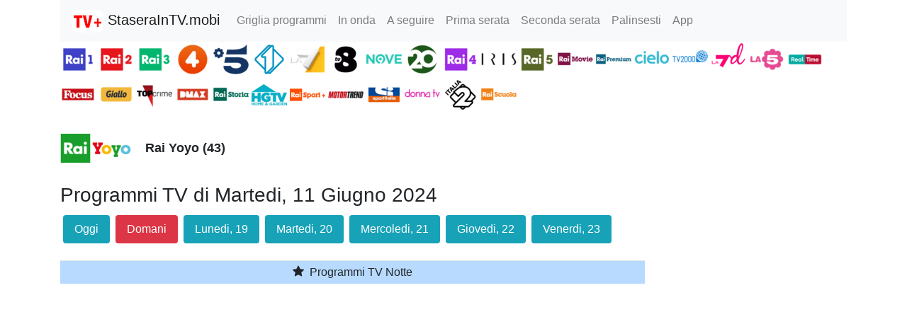

--- FILE ---
content_type: text/html; charset=UTF-8
request_url: https://staseraintv.mobi/programmi/9/2024-06-11/rai-yoyo/martedi_11_giugno_2024
body_size: 8542
content:
<!DOCTYPE html>
<html lang="it">

<head>
    <meta charset="utf-8">
    <meta name="viewport" content="width=device-width, initial-scale=1, shrink-to-fit=no">
    <meta name="theme-color" content="#d12222" />
    <link rel="manifest" href="/manifest.json">

    <title>Rai Yoyo programmi TV di Martedi, 11 Giugno 2024</title>
    <meta name="description" content="Rai Yoyo (Canale 43) Digitale terrestre. Palinsesto programmi TV di Martedi, 11 Giugno 2024">
    <meta name="keywords" content="Rai Yoyo, Digitale terrestre, Martedi, 11 Giugno 2024, guida tv, programmi tv, palinsesto">

    <!-- Global site tag (gtag.js) - Google Analytics -->
<script async src="https://www.googletagmanager.com/gtag/js?id=G-7Y8ZP6M4L5"></script>
<script>
  window.dataLayer = window.dataLayer || [];
  function gtag(){dataLayer.push(arguments);}
  gtag('js', new Date());

  gtag('config', 'G-7Y8ZP6M4L5');
</script>
    <!-- <link rel="stylesheet" href="https://stackpath.bootstrapcdn.com/bootstrap/4.5.2/css/bootstrap.min.css" integrity="sha384-JcKb8q3iqJ61gNV9KGb8thSsNjpSL0n8PARn9HuZOnIxN0hoP+VmmDGMN5t9UJ0Z" crossorigin="anonymous"> -->

    <link href="/lib/bootstrap4/css/bootstrap.min.css" rel="stylesheet">
    <link href="/css/staseraintv.css" rel="stylesheet">

    <script type='text/javascript'>
        function showDescription(id) {
            $('#modalDesc' + id).modal();
        }
    </script>

    <script>(function(){/*

Copyright The Closure Library Authors.
SPDX-License-Identifier: Apache-2.0
*/
'use strict';var g=function(a){var b=0;return function(){return b<a.length?{done:!1,value:a[b++]}:{done:!0}}},l=this||self,m=/^[\w+/_-]+[=]{0,2}$/,p=null,q=function(){},r=function(a){var b=typeof a;if("object"==b)if(a){if(a instanceof Array)return"array";if(a instanceof Object)return b;var c=Object.prototype.toString.call(a);if("[object Window]"==c)return"object";if("[object Array]"==c||"number"==typeof a.length&&"undefined"!=typeof a.splice&&"undefined"!=typeof a.propertyIsEnumerable&&!a.propertyIsEnumerable("splice"))return"array";
if("[object Function]"==c||"undefined"!=typeof a.call&&"undefined"!=typeof a.propertyIsEnumerable&&!a.propertyIsEnumerable("call"))return"function"}else return"null";else if("function"==b&&"undefined"==typeof a.call)return"object";return b},u=function(a,b){function c(){}c.prototype=b.prototype;a.prototype=new c;a.prototype.constructor=a};var v=function(a,b){Object.defineProperty(l,a,{configurable:!1,get:function(){return b},set:q})};var y=function(a,b){this.b=a===w&&b||"";this.a=x},x={},w={};var aa=function(a,b){a.src=b instanceof y&&b.constructor===y&&b.a===x?b.b:"type_error:TrustedResourceUrl";if(null===p)b:{b=l.document;if((b=b.querySelector&&b.querySelector("script[nonce]"))&&(b=b.nonce||b.getAttribute("nonce"))&&m.test(b)){p=b;break b}p=""}b=p;b&&a.setAttribute("nonce",b)};var z=function(){return Math.floor(2147483648*Math.random()).toString(36)+Math.abs(Math.floor(2147483648*Math.random())^+new Date).toString(36)};var A=function(a,b){b=String(b);"application/xhtml+xml"===a.contentType&&(b=b.toLowerCase());return a.createElement(b)},B=function(a){this.a=a||l.document||document};B.prototype.appendChild=function(a,b){a.appendChild(b)};var C=function(a,b,c,d,e,f){try{var k=a.a,h=A(a.a,"SCRIPT");h.async=!0;aa(h,b);k.head.appendChild(h);h.addEventListener("load",function(){e();d&&k.head.removeChild(h)});h.addEventListener("error",function(){0<c?C(a,b,c-1,d,e,f):(d&&k.head.removeChild(h),f())})}catch(n){f()}};var ba=l.atob("aHR0cHM6Ly93d3cuZ3N0YXRpYy5jb20vaW1hZ2VzL2ljb25zL21hdGVyaWFsL3N5c3RlbS8xeC93YXJuaW5nX2FtYmVyXzI0ZHAucG5n"),ca=l.atob("WW91IGFyZSBzZWVpbmcgdGhpcyBtZXNzYWdlIGJlY2F1c2UgYWQgb3Igc2NyaXB0IGJsb2NraW5nIHNvZnR3YXJlIGlzIGludGVyZmVyaW5nIHdpdGggdGhpcyBwYWdlLg=="),da=l.atob("RGlzYWJsZSBhbnkgYWQgb3Igc2NyaXB0IGJsb2NraW5nIHNvZnR3YXJlLCB0aGVuIHJlbG9hZCB0aGlzIHBhZ2Uu"),ea=function(a,b,c){this.b=a;this.f=new B(this.b);this.a=null;this.c=[];this.g=!1;this.i=b;this.h=c},F=function(a){if(a.b.body&&!a.g){var b=
function(){D(a);l.setTimeout(function(){return E(a,3)},50)};C(a.f,a.i,2,!0,function(){l[a.h]||b()},b);a.g=!0}},D=function(a){for(var b=G(1,5),c=0;c<b;c++){var d=H(a);a.b.body.appendChild(d);a.c.push(d)}b=H(a);b.style.bottom="0";b.style.left="0";b.style.position="fixed";b.style.width=G(100,110).toString()+"%";b.style.zIndex=G(2147483544,2147483644).toString();b.style["background-color"]=I(249,259,242,252,219,229);b.style["box-shadow"]="0 0 12px #888";b.style.color=I(0,10,0,10,0,10);b.style.display=
"flex";b.style["justify-content"]="center";b.style["font-family"]="Roboto, Arial";c=H(a);c.style.width=G(80,85).toString()+"%";c.style.maxWidth=G(750,775).toString()+"px";c.style.margin="24px";c.style.display="flex";c.style["align-items"]="flex-start";c.style["justify-content"]="center";d=A(a.f.a,"IMG");d.className=z();d.src=ba;d.style.height="24px";d.style.width="24px";d.style["padding-right"]="16px";var e=H(a),f=H(a);f.style["font-weight"]="bold";f.textContent=ca;var k=H(a);k.textContent=da;J(a,
e,f);J(a,e,k);J(a,c,d);J(a,c,e);J(a,b,c);a.a=b;a.b.body.appendChild(a.a);b=G(1,5);for(c=0;c<b;c++)d=H(a),a.b.body.appendChild(d),a.c.push(d)},J=function(a,b,c){for(var d=G(1,5),e=0;e<d;e++){var f=H(a);b.appendChild(f)}b.appendChild(c);c=G(1,5);for(d=0;d<c;d++)e=H(a),b.appendChild(e)},G=function(a,b){return Math.floor(a+Math.random()*(b-a))},I=function(a,b,c,d,e,f){return"rgb("+G(Math.max(a,0),Math.min(b,255)).toString()+","+G(Math.max(c,0),Math.min(d,255)).toString()+","+G(Math.max(e,0),Math.min(f,
255)).toString()+")"},H=function(a){a=A(a.f.a,"DIV");a.className=z();return a},E=function(a,b){0>=b||null!=a.a&&0!=a.a.offsetHeight&&0!=a.a.offsetWidth||(fa(a),D(a),l.setTimeout(function(){return E(a,b-1)},50))},fa=function(a){var b=a.c;var c="undefined"!=typeof Symbol&&Symbol.iterator&&b[Symbol.iterator];b=c?c.call(b):{next:g(b)};for(c=b.next();!c.done;c=b.next())(c=c.value)&&c.parentNode&&c.parentNode.removeChild(c);a.c=[];(b=a.a)&&b.parentNode&&b.parentNode.removeChild(b);a.a=null};var ia=function(a,b,c,d,e){var f=ha(c),k=function(n){n.appendChild(f);l.setTimeout(function(){f?(0!==f.offsetHeight&&0!==f.offsetWidth?b():a(),f.parentNode&&f.parentNode.removeChild(f)):a()},d)},h=function(n){document.body?k(document.body):0<n?l.setTimeout(function(){h(n-1)},e):b()};h(3)},ha=function(a){var b=document.createElement("div");b.className=a;b.style.width="1px";b.style.height="1px";b.style.position="absolute";b.style.left="-10000px";b.style.top="-10000px";b.style.zIndex="-10000";return b};var K={},L=null;var M=function(){},N="function"==typeof Uint8Array,O=function(a,b){a.b=null;b||(b=[]);a.j=void 0;a.f=-1;a.a=b;a:{if(b=a.a.length){--b;var c=a.a[b];if(!(null===c||"object"!=typeof c||Array.isArray(c)||N&&c instanceof Uint8Array)){a.g=b-a.f;a.c=c;break a}}a.g=Number.MAX_VALUE}a.i={}},P=[],Q=function(a,b){if(b<a.g){b+=a.f;var c=a.a[b];return c===P?a.a[b]=[]:c}if(a.c)return c=a.c[b],c===P?a.c[b]=[]:c},R=function(a,b,c){a.b||(a.b={});if(!a.b[c]){var d=Q(a,c);d&&(a.b[c]=new b(d))}return a.b[c]};
M.prototype.h=N?function(){var a=Uint8Array.prototype.toJSON;Uint8Array.prototype.toJSON=function(){var b;void 0===b&&(b=0);if(!L){L={};for(var c="ABCDEFGHIJKLMNOPQRSTUVWXYZabcdefghijklmnopqrstuvwxyz0123456789".split(""),d=["+/=","+/","-_=","-_.","-_"],e=0;5>e;e++){var f=c.concat(d[e].split(""));K[e]=f;for(var k=0;k<f.length;k++){var h=f[k];void 0===L[h]&&(L[h]=k)}}}b=K[b];c=[];for(d=0;d<this.length;d+=3){var n=this[d],t=(e=d+1<this.length)?this[d+1]:0;h=(f=d+2<this.length)?this[d+2]:0;k=n>>2;n=(n&
3)<<4|t>>4;t=(t&15)<<2|h>>6;h&=63;f||(h=64,e||(t=64));c.push(b[k],b[n],b[t]||"",b[h]||"")}return c.join("")};try{return JSON.stringify(this.a&&this.a,S)}finally{Uint8Array.prototype.toJSON=a}}:function(){return JSON.stringify(this.a&&this.a,S)};var S=function(a,b){return"number"!==typeof b||!isNaN(b)&&Infinity!==b&&-Infinity!==b?b:String(b)};M.prototype.toString=function(){return this.a.toString()};var T=function(a){O(this,a)};u(T,M);var U=function(a){O(this,a)};u(U,M);var ja=function(a,b){this.c=new B(a);var c=R(b,T,5);c=new y(w,Q(c,4)||"");this.b=new ea(a,c,Q(b,4));this.a=b},ka=function(a,b,c,d){b=new T(b?JSON.parse(b):null);b=new y(w,Q(b,4)||"");C(a.c,b,3,!1,c,function(){ia(function(){F(a.b);d(!1)},function(){d(!0)},Q(a.a,2),Q(a.a,3),Q(a.a,1))})};var la=function(a,b){V(a,"internal_api_load_with_sb",function(c,d,e){ka(b,c,d,e)});V(a,"internal_api_sb",function(){F(b.b)})},V=function(a,b,c){a=l.btoa(a+b);v(a,c)},W=function(a,b,c){for(var d=[],e=2;e<arguments.length;++e)d[e-2]=arguments[e];e=l.btoa(a+b);e=l[e];if("function"==r(e))e.apply(null,d);else throw Error("API not exported.");};var X=function(a){O(this,a)};u(X,M);var Y=function(a){this.h=window;this.a=a;this.b=Q(this.a,1);this.f=R(this.a,T,2);this.g=R(this.a,U,3);this.c=!1};Y.prototype.start=function(){ma();var a=new ja(this.h.document,this.g);la(this.b,a);na(this)};
var ma=function(){var a=function(){if(!l.frames.googlefcPresent)if(document.body){var b=document.createElement("iframe");b.style.display="none";b.style.width="0px";b.style.height="0px";b.style.border="none";b.style.zIndex="-1000";b.style.left="-1000px";b.style.top="-1000px";b.name="googlefcPresent";document.body.appendChild(b)}else l.setTimeout(a,5)};a()},na=function(a){var b=Date.now();W(a.b,"internal_api_load_with_sb",a.f.h(),function(){var c;var d=a.b,e=l[l.btoa(d+"loader_js")];if(e){e=l.atob(e);
e=parseInt(e,10);d=l.btoa(d+"loader_js").split(".");var f=l;d[0]in f||"undefined"==typeof f.execScript||f.execScript("var "+d[0]);for(;d.length&&(c=d.shift());)d.length?f[c]&&f[c]!==Object.prototype[c]?f=f[c]:f=f[c]={}:f[c]=null;c=Math.abs(b-e);c=1728E5>c?0:c}else c=-1;0!=c&&(W(a.b,"internal_api_sb"),Z(a,Q(a.a,6)))},function(c){Z(a,c?Q(a.a,4):Q(a.a,5))})},Z=function(a,b){a.c||(a.c=!0,a=new l.XMLHttpRequest,a.open("GET",b,!0),a.send())};(function(a,b){l[a]=function(c){for(var d=[],e=0;e<arguments.length;++e)d[e-0]=arguments[e];l[a]=q;b.apply(null,d)}})("__d3lUW8vwsKlB__",function(a){"function"==typeof window.atob&&(a=window.atob(a),a=new X(a?JSON.parse(a):null),(new Y(a)).start())});}).call(this);

window.__d3lUW8vwsKlB__("[base64]");</script>
</head>

<body>
    <div class="container">
         <!-- Static navbar -->
 <nav class="navbar navbar-expand-lg navbar-light bg-light">
     <a class="navbar-brand" href="/">
         <img class="pull-left" src="/images/Cisana_TV_guida_programmi_TV_32.png" alt="Stasera in TV" />
         StaseraInTV.mobi
     </a>

     <button class="navbar-toggler" type="button" data-toggle="collapse" data-target="#navbarSupportedContent" aria-controls="navbarSupportedContent" aria-expanded="false" aria-label="Toggle navigation">
         <span class="navbar-toggler-icon"></span>
     </button>

     <div class="collapse navbar-collapse" id="navbarSupportedContent">
         <ul class="navbar-nav mr-auto">
                          <li class="nav-item "><a class="nav-link" href="/programmi-tv-oggi.php?c=d">Griglia programmi</a></li>
                          <li class="nav-item "><a class="nav-link" href="/inonda.php?c=d">In onda</a></li>
                          <li class="nav-item "><a class="nav-link" href="/inonda.php?c=d&t=s">A seguire</a></li>
                          <li class="nav-item "><a class="nav-link" href="/primaserata/d/2026-01-17/sabato_17_gennaio_2026">Prima serata</a></li>
                          <li class="nav-item "><a class="nav-link" href="/secondaserata/d/2026-01-17/sabato_17_gennaio_2026">Seconda serata</a></li>
                          <li class="nav-item "><a class="nav-link" href="/palinsesti.php">Palinsesti</a></li>
                          <li class="nav-item "><a class="nav-link" href="/app">App</a></li>
         </ul>

     </div>
     <!-- <span class="navbar-text d-none d-md-block">
                                    </span> -->
 </nav>
        <div class="clearfix">
            
<div style="margin-top: 0px">

    <a href="/programmi/1/2026-01-17/rai-1/sabato_17_gennaio_2026">
        <img style='width:50px; vertical-align:middle;' src='/images/loghicanali50/icona_canale_1.png' alt='Rai 1'>
    </a>

    <a href="/programmi/2/2026-01-17/rai-2/sabato_17_gennaio_2026">
        <img style='width:50px; vertical-align:middle;' src='/images/loghicanali50/icona_canale_2.png' alt='Rai 2'>
    </a>

    <a href="/programmi/3/2026-01-17/rai-3/sabato_17_gennaio_2026">
        <img style='width:50px; vertical-align:middle;' src='/images/loghicanali50/icona_canale_3.png' alt='Rai 3'>
    </a>

    <a href="/programmi/18/2026-01-17/rete-4/sabato_17_gennaio_2026">
        <img style='width:50px; vertical-align:middle;' src='/images/loghicanali50/icona_canale_18.png' alt='Rete 4'>
    </a>

    <a href="/programmi/16/2026-01-17/canale-5/sabato_17_gennaio_2026">
        <img style='width:50px; vertical-align:middle;' src='/images/loghicanali50/icona_canale_16.png' alt='Canale 5'>
    </a>

    <a href="/programmi/17/2026-01-17/italia-1/sabato_17_gennaio_2026">
        <img style='width:50px; vertical-align:middle;' src='/images/loghicanali50/icona_canale_17.png' alt='Italia 1'>
    </a>

    <a href="/programmi/47/2026-01-17/la7/sabato_17_gennaio_2026">
        <img style='width:50px; vertical-align:middle;' src='/images/loghicanali50/icona_canale_47.png' alt='LA7'>
    </a>

    <a href="/programmi/139/2026-01-17/tv8/sabato_17_gennaio_2026">
        <img style='width:50px; vertical-align:middle;' src='/images/loghicanali50/icona_canale_139.png' alt='TV8'>
    </a>

    <a href="/programmi/129/2026-01-17/nove/sabato_17_gennaio_2026">
        <img style='width:50px; vertical-align:middle;' src='/images/loghicanali50/icona_canale_129.png' alt='Nove'>
    </a>
    <a href="/programmi/238/2026-01-17/20/sabato_17_gennaio_2026">
        <img style='width:50px; vertical-align:middle;' src='/images/loghicanali50/icona_canale_238.png' alt='20'>
    </a>

    <a href="/programmi/4/2026-01-17/rai-4/sabato_17_gennaio_2026">
        <img style='width:50px; vertical-align:middle;' src='/images/loghicanali50/icona_canale_4.png' alt='Rai 4'>
    </a>

    <a href="/programmi/21/2026-01-17/iris/sabato_17_gennaio_2026">
        <img style='width:50px; vertical-align:middle;' src='/images/loghicanali50/icona_canale_21.png' alt='Iris'>
    </a>

    <a href="/programmi/5/2026-01-17/rai-5/sabato_17_gennaio_2026">
        <img style='width:50px; vertical-align:middle;' src='/images/loghicanali50/icona_canale_5.png' alt='Rai 5'>
    </a>

    <a href="/programmi/6/2026-01-17/rai-movie/sabato_17_gennaio_2026">
        <img style='width:50px; vertical-align:middle;' src='/images/loghicanali50/icona_canale_6.png' alt='Rai Movie'>
    </a>

    <a href="/programmi/7/2026-01-17/rai-premium/sabato_17_gennaio_2026">
        <img style='width:50px; vertical-align:middle;' src='/images/loghicanali50/icona_canale_7.png' alt='Rai Premium'>
    </a>

    <a href="/programmi/141/2026-01-17/cielo/sabato_17_gennaio_2026">
        <img style='width:50px; vertical-align:middle;' src='/images/loghicanali50/icona_canale_141.png' alt='Cielo'>
    </a>

    <!-- <a href="/programmi/207/2026-01-17/paramount/sabato_17_gennaio_2026">
        <img style='width:50px; vertical-align:middle;' src='/images/loghicanali50/icona_canale_207.png' alt='Paramount'>
    </a> -->

    <a href="/programmi/130/2026-01-17/tv2000/sabato_17_gennaio_2026">
        <img style='width:50px; vertical-align:middle;' src='/images/loghicanali50/icona_canale_130.png' alt='TV2000'>
    </a>

    <a href="/programmi/48/2026-01-17/la7d/sabato_17_gennaio_2026">
        <img style='width:50px; vertical-align:middle;' src='/images/loghicanali50/icona_canale_48.png' alt='LA7cinema'>
    </a>

    <a href="/programmi/19/2026-01-17/la-5/sabato_17_gennaio_2026">
        <img style='width:50px; vertical-align:middle;' src='/images/loghicanali50/icona_canale_19.png' alt='La 5'>
    </a>

    <a href="/programmi/142/2026-01-17/real-time/sabato_17_gennaio_2026">
        <img style='width:50px; vertical-align:middle;' src='/images/loghicanali50/icona_canale_142.png' alt='Real Time'>
    </a>

    <a href="/programmi/34/2026-01-17/focus/sabato_17_gennaio_2026">
        <img style='width:50px; vertical-align:middle;' src='/images/loghicanali50/icona_canale_34.png' alt='Focus'>
    </a>

    <a href="/programmi/133/2026-01-17/giallo/sabato_17_gennaio_2026">
        <img style='width:50px; vertical-align:middle;' src='/images/loghicanali50/icona_canale_133.png' alt='Giallo'>
    </a>

    <a href="/programmi/22/2026-01-17/top-crime/sabato_17_gennaio_2026">
        <img style='width:50px; vertical-align:middle;' src='/images/loghicanali50/icona_canale_22.png' alt='Top Crime'>
    </a>
    <!-- <a href="/programmi/236/2026-01-17/spike/sabato_17_gennaio_2026">
        <img style='width:50px; vertical-align:middle;' src='/images/loghicanali50/icona_canale_236.png' alt='Spike'>
    </a> -->

    <a href="/programmi/135/2026-01-17/dmax/sabato_17_gennaio_2026">
        <img style='width:50px; vertical-align:middle;' src='/images/loghicanali50/icona_canale_135.png' alt='DMAX'>
    </a>

    <a href="/programmi/10/2026-01-17/rai-storia/sabato_17_gennaio_2026">
        <img style='width:50px; vertical-align:middle;' src='/images/loghicanali50/icona_canale_10.png' alt='Rai Storia'>
    </a>

    <a href="/programmi/136/2026-01-17/motor-trend/sabato_17_gennaio_2026">
        <img style='width:50px; vertical-align:middle;' src='/images/loghicanali50/icona_canale_136.png' alt='Motor Trend'>
    </a>

    <a href="/programmi/13/2026-01-17/rai-sport-hd/sabato_17_gennaio_2026">
        <img style='width:50px; vertical-align:middle;' src='/images/loghicanali50/icona_canale_13.png' alt='Rai Sport+ HD'>
    </a>

    <!-- <a href="/programmi/14/2026-01-17/rai-sport/sabato_17_gennaio_2026">
        <img style='width:50px; vertical-align:middle;' src='/images/loghicanali50/icona_canale_14.png' alt='Rai Sport'>
    </a> -->

    <a href="/programmi/737/2026-01-17/alpha/sabato_17_gennaio_2026">
        <img style='width:50px; vertical-align:middle;' src='/images/loghicanali50/icona_canale_737.png' alt='Alpha'>
    </a>

    <a href="/programmi/170/2026-01-17/sportitalia/sabato_17_gennaio_2026">
        <img style='width:50px; vertical-align:middle;' src='/images/loghicanali50/icona_canale_170.png' alt='Sportitalia'>
    </a>

    <a href="/programmi/241/2026-01-17/donna-tv/sabato_17_gennaio_2026">
        <img style='width:50px; vertical-align:middle;' src='/images/loghicanali50/icona_canale_241.png' alt='Donna TV'>
    </a>

    <!-- <a href="/programmi/751/2026-01-17/zelig-tv/sabato_17_gennaio_2026">
        <img style='width:50px; vertical-align:middle;' src='/images/loghicanali50/icona_canale_751.png' alt='Zelig TV'>
    </a> -->

    <a href="/programmi/20/2026-01-17/italia-2/sabato_17_gennaio_2026">
        <img style='width:50px; vertical-align:middle;' src='/images/loghicanali50/icona_canale_20.png' alt='Italia 2'>
    </a>

    <!-- <a href="/programmi/140/2026-01-17/vh1/sabato_17_gennaio_2026">
        <img style='width:50px; vertical-align:middle;' src='/images/loghicanali50/icona_canale_140.png' alt='VH1'>
    </a> -->

    <a href="/programmi/11/2026-01-17/rai-scuola/sabato_17_gennaio_2026">
        <img style='width:50px; vertical-align:middle;' src='/images/loghicanali50/icona_canale_11.png' alt='Rai Scuola'>
    </a>

    <!-- <a href="/programmi/165/2026-01-17/alice/sabato_17_gennaio_2026">
        <img style='width:50px; vertical-align:middle;' src='/images/loghicanali50/icona_canale_165.png' alt='Alice'>
    </a> -->

    <!-- <a href="/programmi/167/2026-01-17/marcopolo/sabato_17_gennaio_2026">
        <img style='width:50px; vertical-align:middle;' src='/images/loghicanali50/icona_canale_167.png' alt='Marcopolo'>
    </a> -->

    <!-- <a href="/programmi/739/2026-01-17/dazn/sabato_17_gennaio_2026">
        <img style='width:50px; vertical-align:middle;' src='/images/loghicanali50/icona_canale_739.png' alt='DAZN'>
    </a> -->
</div>        </div>

        <div class="clearfix">
            <div style='float:left; height:100px; line-height: 100px;'>
                <img style='width:100px' src='/images/loghicanali/icona_canale_9.png' alt='Rai Yoyo'>
            </div>
            <div style='float:left; height:100px; line-height: 100px; margin-left: 20px;'>
                <strong style='font-size: 18px; margin-left:0px;'>Rai Yoyo (43)</strong>
            </div>
        </div>
        <div>
            <h3>Programmi TV di Martedi, 11 Giugno 2024</h3>
        </div>

        <ul class="nav nav-pills">
                            <li class="nav-item">
                    <a class="nav-link m-1 btn-info" href="/programmi/9/2026-01-17/rai-yoyo/sabato_17_gennaio_2026">Oggi</a>
                </li>
                            <li class="nav-item">
                    <a class="nav-link m-1 btn-danger" href="/programmi/9/2026-01-18/rai-yoyo/domenica_18_gennaio_2026">Domani</a>
                </li>
                            <li class="nav-item">
                    <a class="nav-link m-1 btn-info" href="/programmi/9/2026-01-19/rai-yoyo/lunedi_19_gennaio_2026">Lunedi, 19</a>
                </li>
                            <li class="nav-item">
                    <a class="nav-link m-1 btn-info" href="/programmi/9/2026-01-20/rai-yoyo/martedi_20_gennaio_2026">Martedi, 20</a>
                </li>
                            <li class="nav-item">
                    <a class="nav-link m-1 btn-info" href="/programmi/9/2026-01-21/rai-yoyo/mercoledi_21_gennaio_2026">Mercoledi, 21</a>
                </li>
                            <li class="nav-item">
                    <a class="nav-link m-1 btn-info" href="/programmi/9/2026-01-22/rai-yoyo/giovedi_22_gennaio_2026">Giovedi, 22</a>
                </li>
                            <li class="nav-item">
                    <a class="nav-link m-1 btn-info" href="/programmi/9/2026-01-23/rai-yoyo/venerdi_23_gennaio_2026">Venerdi, 23</a>
                </li>
                    </ul>

        <div class=" row">
            <div class="col-sm-9">

                <table style="margin-top:20px" class="table table-striped table-hover table-sm">
                    <tr>
                        <td colspan="2" class="table-primary text-center">
                            <svg width="20px" height="20px" viewBox="0 0 20 20" class="bi bi-star-fill" fill="currentColor" xmlns="http://www.w3.org/2000/svg">
                                <path d="M3.612 15.443c-.386.198-.824-.149-.746-.592l.83-4.73L.173 6.765c-.329-.314-.158-.888.283-.95l4.898-.696L7.538.792c.197-.39.73-.39.927 0l2.184 4.327 4.898.696c.441.062.612.636.283.95l-3.523 3.356.83 4.73c.078.443-.36.79-.746.592L8 13.187l-4.389 2.256z" />
                            </svg>
                            Programmi TV Notte
                        </td>
                    </tr>
                                    </table>
            </div> <!-- /col -->
            <div class="col-sm-3">
                <script async src="https://pagead2.googlesyndication.com/pagead/js/adsbygoogle.js?client=ca-pub-7066812546666165"
                    crossorigin="anonymous"></script>
                <!-- StaseraInTV Verticale -->
                <ins class="adsbygoogle"
                    style="display:block"
                    data-ad-client="ca-pub-7066812546666165"
                    data-ad-slot="7538941458"
                    data-ad-format="auto"
                    data-full-width-responsive="true"></ins>
                <script>
                    (adsbygoogle = window.adsbygoogle || []).push({});
                </script>
            </div> <!-- /col -->
        </div> <!-- /row -->
        <hr>
<footer class="footer" style="padding-bottom: 40px;">
    <p class="float-right"><a href="#"><img style='margin-left:10px; width: 30px;' src='/lib/open-iconic/svg/chevron-top.svg' alt='^'></span></a></p>
    <p>staseraintv.mobi  &middot; <a href="/privacy.php">Privacy</a> &middot; <a href="/terms.php">Terms</a> &middot; P.IVA 04210240166 &middot; Marchi e loghi appartengono ai rispettivi proprietari</p>
</footer>

    </div> <!-- /container -->

    <script src="https://code.jquery.com/jquery-3.5.1.slim.min.js" integrity="sha384-DfXdz2htPH0lsSSs5nCTpuj/zy4C+OGpamoFVy38MVBnE+IbbVYUew+OrCXaRkfj" crossorigin="anonymous"></script>
    <script src="https://cdn.jsdelivr.net/npm/popper.js@1.16.1/dist/umd/popper.min.js" integrity="sha384-9/reFTGAW83EW2RDu2S0VKaIzap3H66lZH81PoYlFhbGU+6BZp6G7niu735Sk7lN" crossorigin="anonymous"></script>
    <script src="https://stackpath.bootstrapcdn.com/bootstrap/4.5.2/js/bootstrap.min.js" integrity="sha384-B4gt1jrGC7Jh4AgTPSdUtOBvfO8shuf57BaghqFfPlYxofvL8/KUEfYiJOMMV+rV" crossorigin="anonymous"></script>

    <!-- <script type="text/javascript" src="//s7.addthis.com/js/300/addthis_widget.js#pubid=zuril" async="async"></script> -->

    <!--        <script src="https://cdnjs.cloudflare.com/ajax/libs/vanilla-lazyload/10.4.2/lazyload.min.js"></script>    -->
    <!--        <script src="https://cdn.jsdelivr.net/npm/vanilla-lazyload@8.17.0/dist/lazyload.min.js"></script>-->

    <script>
        (function(w, d) {
            var b = d.getElementsByTagName('body')[0];
            var s = d.createElement("script");
            var v = !("IntersectionObserver" in w) ? "8.17.0" : "10.19.0";
            s.async = true; // This includes the script as async. See the "recipes" section for more information about async loading of LazyLoad.
            s.src = "https://cdn.jsdelivr.net/npm/vanilla-lazyload@" + v + "/dist/lazyload.min.js";
            w.lazyLoadOptions = {
                /* Your options here */
            };
            b.appendChild(s);
        }(window, document));

        //                    new LazyLoad();
    </script>


<script defer src="https://static.cloudflareinsights.com/beacon.min.js/vcd15cbe7772f49c399c6a5babf22c1241717689176015" integrity="sha512-ZpsOmlRQV6y907TI0dKBHq9Md29nnaEIPlkf84rnaERnq6zvWvPUqr2ft8M1aS28oN72PdrCzSjY4U6VaAw1EQ==" data-cf-beacon='{"version":"2024.11.0","token":"103ec265674c412494c927afc5538f84","r":1,"server_timing":{"name":{"cfCacheStatus":true,"cfEdge":true,"cfExtPri":true,"cfL4":true,"cfOrigin":true,"cfSpeedBrain":true},"location_startswith":null}}' crossorigin="anonymous"></script>
</body>

</html>

--- FILE ---
content_type: text/html; charset=utf-8
request_url: https://www.google.com/recaptcha/api2/aframe
body_size: 267
content:
<!DOCTYPE HTML><html><head><meta http-equiv="content-type" content="text/html; charset=UTF-8"></head><body><script nonce="gDxzP7qkTawXUvHeyuMt7A">/** Anti-fraud and anti-abuse applications only. See google.com/recaptcha */ try{var clients={'sodar':'https://pagead2.googlesyndication.com/pagead/sodar?'};window.addEventListener("message",function(a){try{if(a.source===window.parent){var b=JSON.parse(a.data);var c=clients[b['id']];if(c){var d=document.createElement('img');d.src=c+b['params']+'&rc='+(localStorage.getItem("rc::a")?sessionStorage.getItem("rc::b"):"");window.document.body.appendChild(d);sessionStorage.setItem("rc::e",parseInt(sessionStorage.getItem("rc::e")||0)+1);localStorage.setItem("rc::h",'1768607929470');}}}catch(b){}});window.parent.postMessage("_grecaptcha_ready", "*");}catch(b){}</script></body></html>

--- FILE ---
content_type: application/javascript; charset=utf-8
request_url: https://fundingchoicesmessages.google.com/f/AGSKWxUKs-aynv04L40fNFFZPr1q70VzmJzBD-Sxz04xKAXRSiKNoqWxGzlK-P4-K3oO1UCLmepRNDsLahm0qAhDh9VXB6Tnjc_i5H3ygiboRvtD4WQ0BL8FqrWXXO-cxSpDzoilcnjb276Aks5y7PfV71inWdMqma7xF4EQBniotkRFgfQBHo_EUIhijO_K/_-advertisement./local-ad./advice-ads._adsense./adifyids.
body_size: -1293
content:
window['aa493a2f-7e46-4dd0-bfcd-d40bb6ed6bc0'] = true;